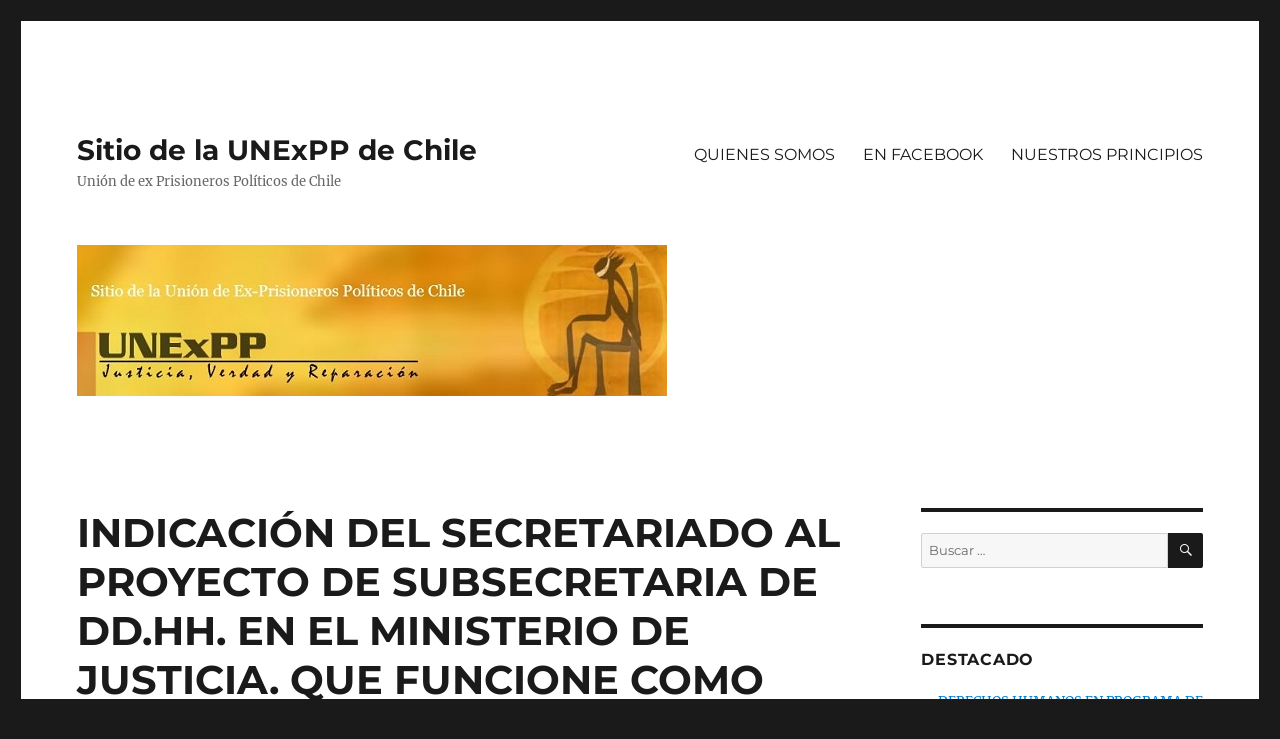

--- FILE ---
content_type: text/html; charset=UTF-8
request_url: https://unexpp.cl/2012/09/12/indicacion-del-secretariado-al-proyecto-de-subsecretaria-de-ddhh-en-el-ministerio-de-justicia-que-funcione-como-comision-permanente-para-atender-y-calificar-a-las-victimas/
body_size: 13256
content:
<!DOCTYPE html>
<html lang="es" class="no-js">
<head>
	<meta charset="UTF-8">
	<meta name="viewport" content="width=device-width, initial-scale=1.0">
	<link rel="profile" href="https://gmpg.org/xfn/11">
		<link rel="pingback" href="https://unexpp.cl/xmlrpc.php">
		<script>(function(html){html.className = html.className.replace(/\bno-js\b/,'js')})(document.documentElement);</script>
<title>INDICACIÓN DEL SECRETARIADO AL PROYECTO DE SUBSECRETARIA DE DD.HH. EN EL MINISTERIO DE JUSTICIA. QUE FUNCIONE COMO COMISIÓN PERMANENTE PARA ATENDER Y CALIFICAR A LAS VÍCTIMAS. &#8211; Sitio de la UNExPP de Chile</title>
<meta name='robots' content='max-image-preview:large' />
<link rel='dns-prefetch' href='//maxcdn.bootstrapcdn.com' />
<link rel="alternate" type="application/rss+xml" title="Sitio de la UNExPP de Chile &raquo; Feed" href="https://unexpp.cl/feed/" />
<link rel="alternate" type="application/rss+xml" title="Sitio de la UNExPP de Chile &raquo; Feed de los comentarios" href="https://unexpp.cl/comments/feed/" />
<link rel="alternate" type="application/rss+xml" title="Sitio de la UNExPP de Chile &raquo; Comentario INDICACIÓN DEL SECRETARIADO AL PROYECTO DE SUBSECRETARIA DE DD.HH. EN EL MINISTERIO DE JUSTICIA. QUE FUNCIONE COMO COMISIÓN PERMANENTE PARA ATENDER Y CALIFICAR A LAS VÍCTIMAS. del feed" href="https://unexpp.cl/2012/09/12/indicacion-del-secretariado-al-proyecto-de-subsecretaria-de-ddhh-en-el-ministerio-de-justicia-que-funcione-como-comision-permanente-para-atender-y-calificar-a-las-victimas/feed/" />
<link rel="alternate" title="oEmbed (JSON)" type="application/json+oembed" href="https://unexpp.cl/wp-json/oembed/1.0/embed?url=https%3A%2F%2Funexpp.cl%2F2012%2F09%2F12%2Findicacion-del-secretariado-al-proyecto-de-subsecretaria-de-ddhh-en-el-ministerio-de-justicia-que-funcione-como-comision-permanente-para-atender-y-calificar-a-las-victimas%2F" />
<link rel="alternate" title="oEmbed (XML)" type="text/xml+oembed" href="https://unexpp.cl/wp-json/oembed/1.0/embed?url=https%3A%2F%2Funexpp.cl%2F2012%2F09%2F12%2Findicacion-del-secretariado-al-proyecto-de-subsecretaria-de-ddhh-en-el-ministerio-de-justicia-que-funcione-como-comision-permanente-para-atender-y-calificar-a-las-victimas%2F&#038;format=xml" />
<style id='wp-img-auto-sizes-contain-inline-css'>
img:is([sizes=auto i],[sizes^="auto," i]){contain-intrinsic-size:3000px 1500px}
/*# sourceURL=wp-img-auto-sizes-contain-inline-css */
</style>
<style id='wp-emoji-styles-inline-css'>

	img.wp-smiley, img.emoji {
		display: inline !important;
		border: none !important;
		box-shadow: none !important;
		height: 1em !important;
		width: 1em !important;
		margin: 0 0.07em !important;
		vertical-align: -0.1em !important;
		background: none !important;
		padding: 0 !important;
	}
/*# sourceURL=wp-emoji-styles-inline-css */
</style>
<style id='wp-block-library-inline-css'>
:root{--wp-block-synced-color:#7a00df;--wp-block-synced-color--rgb:122,0,223;--wp-bound-block-color:var(--wp-block-synced-color);--wp-editor-canvas-background:#ddd;--wp-admin-theme-color:#007cba;--wp-admin-theme-color--rgb:0,124,186;--wp-admin-theme-color-darker-10:#006ba1;--wp-admin-theme-color-darker-10--rgb:0,107,160.5;--wp-admin-theme-color-darker-20:#005a87;--wp-admin-theme-color-darker-20--rgb:0,90,135;--wp-admin-border-width-focus:2px}@media (min-resolution:192dpi){:root{--wp-admin-border-width-focus:1.5px}}.wp-element-button{cursor:pointer}:root .has-very-light-gray-background-color{background-color:#eee}:root .has-very-dark-gray-background-color{background-color:#313131}:root .has-very-light-gray-color{color:#eee}:root .has-very-dark-gray-color{color:#313131}:root .has-vivid-green-cyan-to-vivid-cyan-blue-gradient-background{background:linear-gradient(135deg,#00d084,#0693e3)}:root .has-purple-crush-gradient-background{background:linear-gradient(135deg,#34e2e4,#4721fb 50%,#ab1dfe)}:root .has-hazy-dawn-gradient-background{background:linear-gradient(135deg,#faaca8,#dad0ec)}:root .has-subdued-olive-gradient-background{background:linear-gradient(135deg,#fafae1,#67a671)}:root .has-atomic-cream-gradient-background{background:linear-gradient(135deg,#fdd79a,#004a59)}:root .has-nightshade-gradient-background{background:linear-gradient(135deg,#330968,#31cdcf)}:root .has-midnight-gradient-background{background:linear-gradient(135deg,#020381,#2874fc)}:root{--wp--preset--font-size--normal:16px;--wp--preset--font-size--huge:42px}.has-regular-font-size{font-size:1em}.has-larger-font-size{font-size:2.625em}.has-normal-font-size{font-size:var(--wp--preset--font-size--normal)}.has-huge-font-size{font-size:var(--wp--preset--font-size--huge)}.has-text-align-center{text-align:center}.has-text-align-left{text-align:left}.has-text-align-right{text-align:right}.has-fit-text{white-space:nowrap!important}#end-resizable-editor-section{display:none}.aligncenter{clear:both}.items-justified-left{justify-content:flex-start}.items-justified-center{justify-content:center}.items-justified-right{justify-content:flex-end}.items-justified-space-between{justify-content:space-between}.screen-reader-text{border:0;clip-path:inset(50%);height:1px;margin:-1px;overflow:hidden;padding:0;position:absolute;width:1px;word-wrap:normal!important}.screen-reader-text:focus{background-color:#ddd;clip-path:none;color:#444;display:block;font-size:1em;height:auto;left:5px;line-height:normal;padding:15px 23px 14px;text-decoration:none;top:5px;width:auto;z-index:100000}html :where(.has-border-color){border-style:solid}html :where([style*=border-top-color]){border-top-style:solid}html :where([style*=border-right-color]){border-right-style:solid}html :where([style*=border-bottom-color]){border-bottom-style:solid}html :where([style*=border-left-color]){border-left-style:solid}html :where([style*=border-width]){border-style:solid}html :where([style*=border-top-width]){border-top-style:solid}html :where([style*=border-right-width]){border-right-style:solid}html :where([style*=border-bottom-width]){border-bottom-style:solid}html :where([style*=border-left-width]){border-left-style:solid}html :where(img[class*=wp-image-]){height:auto;max-width:100%}:where(figure){margin:0 0 1em}html :where(.is-position-sticky){--wp-admin--admin-bar--position-offset:var(--wp-admin--admin-bar--height,0px)}@media screen and (max-width:600px){html :where(.is-position-sticky){--wp-admin--admin-bar--position-offset:0px}}

/*# sourceURL=wp-block-library-inline-css */
</style><style id='global-styles-inline-css'>
:root{--wp--preset--aspect-ratio--square: 1;--wp--preset--aspect-ratio--4-3: 4/3;--wp--preset--aspect-ratio--3-4: 3/4;--wp--preset--aspect-ratio--3-2: 3/2;--wp--preset--aspect-ratio--2-3: 2/3;--wp--preset--aspect-ratio--16-9: 16/9;--wp--preset--aspect-ratio--9-16: 9/16;--wp--preset--color--black: #000000;--wp--preset--color--cyan-bluish-gray: #abb8c3;--wp--preset--color--white: #fff;--wp--preset--color--pale-pink: #f78da7;--wp--preset--color--vivid-red: #cf2e2e;--wp--preset--color--luminous-vivid-orange: #ff6900;--wp--preset--color--luminous-vivid-amber: #fcb900;--wp--preset--color--light-green-cyan: #7bdcb5;--wp--preset--color--vivid-green-cyan: #00d084;--wp--preset--color--pale-cyan-blue: #8ed1fc;--wp--preset--color--vivid-cyan-blue: #0693e3;--wp--preset--color--vivid-purple: #9b51e0;--wp--preset--color--dark-gray: #1a1a1a;--wp--preset--color--medium-gray: #686868;--wp--preset--color--light-gray: #e5e5e5;--wp--preset--color--blue-gray: #4d545c;--wp--preset--color--bright-blue: #007acc;--wp--preset--color--light-blue: #9adffd;--wp--preset--color--dark-brown: #402b30;--wp--preset--color--medium-brown: #774e24;--wp--preset--color--dark-red: #640c1f;--wp--preset--color--bright-red: #ff675f;--wp--preset--color--yellow: #ffef8e;--wp--preset--gradient--vivid-cyan-blue-to-vivid-purple: linear-gradient(135deg,rgb(6,147,227) 0%,rgb(155,81,224) 100%);--wp--preset--gradient--light-green-cyan-to-vivid-green-cyan: linear-gradient(135deg,rgb(122,220,180) 0%,rgb(0,208,130) 100%);--wp--preset--gradient--luminous-vivid-amber-to-luminous-vivid-orange: linear-gradient(135deg,rgb(252,185,0) 0%,rgb(255,105,0) 100%);--wp--preset--gradient--luminous-vivid-orange-to-vivid-red: linear-gradient(135deg,rgb(255,105,0) 0%,rgb(207,46,46) 100%);--wp--preset--gradient--very-light-gray-to-cyan-bluish-gray: linear-gradient(135deg,rgb(238,238,238) 0%,rgb(169,184,195) 100%);--wp--preset--gradient--cool-to-warm-spectrum: linear-gradient(135deg,rgb(74,234,220) 0%,rgb(151,120,209) 20%,rgb(207,42,186) 40%,rgb(238,44,130) 60%,rgb(251,105,98) 80%,rgb(254,248,76) 100%);--wp--preset--gradient--blush-light-purple: linear-gradient(135deg,rgb(255,206,236) 0%,rgb(152,150,240) 100%);--wp--preset--gradient--blush-bordeaux: linear-gradient(135deg,rgb(254,205,165) 0%,rgb(254,45,45) 50%,rgb(107,0,62) 100%);--wp--preset--gradient--luminous-dusk: linear-gradient(135deg,rgb(255,203,112) 0%,rgb(199,81,192) 50%,rgb(65,88,208) 100%);--wp--preset--gradient--pale-ocean: linear-gradient(135deg,rgb(255,245,203) 0%,rgb(182,227,212) 50%,rgb(51,167,181) 100%);--wp--preset--gradient--electric-grass: linear-gradient(135deg,rgb(202,248,128) 0%,rgb(113,206,126) 100%);--wp--preset--gradient--midnight: linear-gradient(135deg,rgb(2,3,129) 0%,rgb(40,116,252) 100%);--wp--preset--font-size--small: 13px;--wp--preset--font-size--medium: 20px;--wp--preset--font-size--large: 36px;--wp--preset--font-size--x-large: 42px;--wp--preset--spacing--20: 0.44rem;--wp--preset--spacing--30: 0.67rem;--wp--preset--spacing--40: 1rem;--wp--preset--spacing--50: 1.5rem;--wp--preset--spacing--60: 2.25rem;--wp--preset--spacing--70: 3.38rem;--wp--preset--spacing--80: 5.06rem;--wp--preset--shadow--natural: 6px 6px 9px rgba(0, 0, 0, 0.2);--wp--preset--shadow--deep: 12px 12px 50px rgba(0, 0, 0, 0.4);--wp--preset--shadow--sharp: 6px 6px 0px rgba(0, 0, 0, 0.2);--wp--preset--shadow--outlined: 6px 6px 0px -3px rgb(255, 255, 255), 6px 6px rgb(0, 0, 0);--wp--preset--shadow--crisp: 6px 6px 0px rgb(0, 0, 0);}:where(.is-layout-flex){gap: 0.5em;}:where(.is-layout-grid){gap: 0.5em;}body .is-layout-flex{display: flex;}.is-layout-flex{flex-wrap: wrap;align-items: center;}.is-layout-flex > :is(*, div){margin: 0;}body .is-layout-grid{display: grid;}.is-layout-grid > :is(*, div){margin: 0;}:where(.wp-block-columns.is-layout-flex){gap: 2em;}:where(.wp-block-columns.is-layout-grid){gap: 2em;}:where(.wp-block-post-template.is-layout-flex){gap: 1.25em;}:where(.wp-block-post-template.is-layout-grid){gap: 1.25em;}.has-black-color{color: var(--wp--preset--color--black) !important;}.has-cyan-bluish-gray-color{color: var(--wp--preset--color--cyan-bluish-gray) !important;}.has-white-color{color: var(--wp--preset--color--white) !important;}.has-pale-pink-color{color: var(--wp--preset--color--pale-pink) !important;}.has-vivid-red-color{color: var(--wp--preset--color--vivid-red) !important;}.has-luminous-vivid-orange-color{color: var(--wp--preset--color--luminous-vivid-orange) !important;}.has-luminous-vivid-amber-color{color: var(--wp--preset--color--luminous-vivid-amber) !important;}.has-light-green-cyan-color{color: var(--wp--preset--color--light-green-cyan) !important;}.has-vivid-green-cyan-color{color: var(--wp--preset--color--vivid-green-cyan) !important;}.has-pale-cyan-blue-color{color: var(--wp--preset--color--pale-cyan-blue) !important;}.has-vivid-cyan-blue-color{color: var(--wp--preset--color--vivid-cyan-blue) !important;}.has-vivid-purple-color{color: var(--wp--preset--color--vivid-purple) !important;}.has-black-background-color{background-color: var(--wp--preset--color--black) !important;}.has-cyan-bluish-gray-background-color{background-color: var(--wp--preset--color--cyan-bluish-gray) !important;}.has-white-background-color{background-color: var(--wp--preset--color--white) !important;}.has-pale-pink-background-color{background-color: var(--wp--preset--color--pale-pink) !important;}.has-vivid-red-background-color{background-color: var(--wp--preset--color--vivid-red) !important;}.has-luminous-vivid-orange-background-color{background-color: var(--wp--preset--color--luminous-vivid-orange) !important;}.has-luminous-vivid-amber-background-color{background-color: var(--wp--preset--color--luminous-vivid-amber) !important;}.has-light-green-cyan-background-color{background-color: var(--wp--preset--color--light-green-cyan) !important;}.has-vivid-green-cyan-background-color{background-color: var(--wp--preset--color--vivid-green-cyan) !important;}.has-pale-cyan-blue-background-color{background-color: var(--wp--preset--color--pale-cyan-blue) !important;}.has-vivid-cyan-blue-background-color{background-color: var(--wp--preset--color--vivid-cyan-blue) !important;}.has-vivid-purple-background-color{background-color: var(--wp--preset--color--vivid-purple) !important;}.has-black-border-color{border-color: var(--wp--preset--color--black) !important;}.has-cyan-bluish-gray-border-color{border-color: var(--wp--preset--color--cyan-bluish-gray) !important;}.has-white-border-color{border-color: var(--wp--preset--color--white) !important;}.has-pale-pink-border-color{border-color: var(--wp--preset--color--pale-pink) !important;}.has-vivid-red-border-color{border-color: var(--wp--preset--color--vivid-red) !important;}.has-luminous-vivid-orange-border-color{border-color: var(--wp--preset--color--luminous-vivid-orange) !important;}.has-luminous-vivid-amber-border-color{border-color: var(--wp--preset--color--luminous-vivid-amber) !important;}.has-light-green-cyan-border-color{border-color: var(--wp--preset--color--light-green-cyan) !important;}.has-vivid-green-cyan-border-color{border-color: var(--wp--preset--color--vivid-green-cyan) !important;}.has-pale-cyan-blue-border-color{border-color: var(--wp--preset--color--pale-cyan-blue) !important;}.has-vivid-cyan-blue-border-color{border-color: var(--wp--preset--color--vivid-cyan-blue) !important;}.has-vivid-purple-border-color{border-color: var(--wp--preset--color--vivid-purple) !important;}.has-vivid-cyan-blue-to-vivid-purple-gradient-background{background: var(--wp--preset--gradient--vivid-cyan-blue-to-vivid-purple) !important;}.has-light-green-cyan-to-vivid-green-cyan-gradient-background{background: var(--wp--preset--gradient--light-green-cyan-to-vivid-green-cyan) !important;}.has-luminous-vivid-amber-to-luminous-vivid-orange-gradient-background{background: var(--wp--preset--gradient--luminous-vivid-amber-to-luminous-vivid-orange) !important;}.has-luminous-vivid-orange-to-vivid-red-gradient-background{background: var(--wp--preset--gradient--luminous-vivid-orange-to-vivid-red) !important;}.has-very-light-gray-to-cyan-bluish-gray-gradient-background{background: var(--wp--preset--gradient--very-light-gray-to-cyan-bluish-gray) !important;}.has-cool-to-warm-spectrum-gradient-background{background: var(--wp--preset--gradient--cool-to-warm-spectrum) !important;}.has-blush-light-purple-gradient-background{background: var(--wp--preset--gradient--blush-light-purple) !important;}.has-blush-bordeaux-gradient-background{background: var(--wp--preset--gradient--blush-bordeaux) !important;}.has-luminous-dusk-gradient-background{background: var(--wp--preset--gradient--luminous-dusk) !important;}.has-pale-ocean-gradient-background{background: var(--wp--preset--gradient--pale-ocean) !important;}.has-electric-grass-gradient-background{background: var(--wp--preset--gradient--electric-grass) !important;}.has-midnight-gradient-background{background: var(--wp--preset--gradient--midnight) !important;}.has-small-font-size{font-size: var(--wp--preset--font-size--small) !important;}.has-medium-font-size{font-size: var(--wp--preset--font-size--medium) !important;}.has-large-font-size{font-size: var(--wp--preset--font-size--large) !important;}.has-x-large-font-size{font-size: var(--wp--preset--font-size--x-large) !important;}
/*# sourceURL=global-styles-inline-css */
</style>

<style id='classic-theme-styles-inline-css'>
/*! This file is auto-generated */
.wp-block-button__link{color:#fff;background-color:#32373c;border-radius:9999px;box-shadow:none;text-decoration:none;padding:calc(.667em + 2px) calc(1.333em + 2px);font-size:1.125em}.wp-block-file__button{background:#32373c;color:#fff;text-decoration:none}
/*# sourceURL=/wp-includes/css/classic-themes.min.css */
</style>
<link rel='stylesheet' id='cff-css' href='https://unexpp.cl/wp-content/plugins/custom-facebook-feed/assets/css/cff-style.min.css?ver=4.3.4' media='all' />
<link rel='stylesheet' id='sb-font-awesome-css' href='https://maxcdn.bootstrapcdn.com/font-awesome/4.7.0/css/font-awesome.min.css?ver=6.9' media='all' />
<link rel='stylesheet' id='twentysixteen-fonts-css' href='https://unexpp.cl/wp-content/themes/twentysixteen/fonts/merriweather-plus-montserrat-plus-inconsolata.css?ver=20230328' media='all' />
<link rel='stylesheet' id='genericons-css' href='https://unexpp.cl/wp-content/themes/twentysixteen/genericons/genericons.css?ver=20201208' media='all' />
<link rel='stylesheet' id='twentysixteen-style-css' href='https://unexpp.cl/wp-content/themes/twentysixteen/style.css?ver=20250715' media='all' />
<link rel='stylesheet' id='twentysixteen-block-style-css' href='https://unexpp.cl/wp-content/themes/twentysixteen/css/blocks.css?ver=20240817' media='all' />
<script src="https://unexpp.cl/wp-includes/js/jquery/jquery.min.js?ver=3.7.1" id="jquery-core-js"></script>
<script src="https://unexpp.cl/wp-includes/js/jquery/jquery-migrate.min.js?ver=3.4.1" id="jquery-migrate-js"></script>
<script id="twentysixteen-script-js-extra">
var screenReaderText = {"expand":"expande el men\u00fa inferior","collapse":"plegar men\u00fa inferior"};
//# sourceURL=twentysixteen-script-js-extra
</script>
<script src="https://unexpp.cl/wp-content/themes/twentysixteen/js/functions.js?ver=20230629" id="twentysixteen-script-js" defer data-wp-strategy="defer"></script>
<link rel="https://api.w.org/" href="https://unexpp.cl/wp-json/" /><link rel="alternate" title="JSON" type="application/json" href="https://unexpp.cl/wp-json/wp/v2/posts/1558" /><link rel="EditURI" type="application/rsd+xml" title="RSD" href="https://unexpp.cl/xmlrpc.php?rsd" />
<meta name="generator" content="WordPress 6.9" />
<link rel="canonical" href="https://unexpp.cl/2012/09/12/indicacion-del-secretariado-al-proyecto-de-subsecretaria-de-ddhh-en-el-ministerio-de-justicia-que-funcione-como-comision-permanente-para-atender-y-calificar-a-las-victimas/" />
<link rel='shortlink' href='https://unexpp.cl/?p=1558' />
</head>

<body class="wp-singular post-template-default single single-post postid-1558 single-format-standard wp-embed-responsive wp-theme-twentysixteen group-blog">
<div id="page" class="site">
	<div class="site-inner">
		<a class="skip-link screen-reader-text" href="#content">
			Ir al contenido		</a>

		<header id="masthead" class="site-header">
			<div class="site-header-main">
				<div class="site-branding">
																					<p class="site-title"><a href="https://unexpp.cl/" rel="home" >Sitio de la UNExPP de Chile</a></p>
												<p class="site-description">Unión de ex Prisioneros Políticos de Chile</p>
									</div><!-- .site-branding -->

									<button id="menu-toggle" class="menu-toggle">Menú</button>

					<div id="site-header-menu" class="site-header-menu">
													<nav id="site-navigation" class="main-navigation" aria-label="Menú Primario">
								<div class="menu-quienes-somos-container"><ul id="menu-quienes-somos" class="primary-menu"><li id="menu-item-4649" class="menu-item menu-item-type-post_type menu-item-object-page menu-item-4649"><a href="https://unexpp.cl/quienes-somos-2/">QUIENES SOMOS</a></li>
<li id="menu-item-4651" class="menu-item menu-item-type-post_type menu-item-object-page menu-item-4651"><a href="https://unexpp.cl/estamos-en-facebook/">EN FACEBOOK</a></li>
<li id="menu-item-4653" class="menu-item menu-item-type-post_type menu-item-object-page menu-item-4653"><a href="https://unexpp.cl/nuestros-principios/">NUESTROS PRINCIPIOS</a></li>
</ul></div>							</nav><!-- .main-navigation -->
						
											</div><!-- .site-header-menu -->
							</div><!-- .site-header-main -->

											<div class="header-image">
					<a href="https://unexpp.cl/" rel="home" >
						<img src="https://unexpp.cl/wp-content/uploads/2017/05/unexpp_banner.jpg" width="590" height="151" alt="Sitio de la UNExPP de Chile" sizes="(max-width: 709px) 85vw, (max-width: 909px) 81vw, (max-width: 1362px) 88vw, 1200px" srcset="https://unexpp.cl/wp-content/uploads/2017/05/unexpp_banner.jpg 590w, https://unexpp.cl/wp-content/uploads/2017/05/unexpp_banner-300x77.jpg 300w" decoding="async" fetchpriority="high" />					</a>
				</div><!-- .header-image -->
					</header><!-- .site-header -->

		<div id="content" class="site-content">

<div id="primary" class="content-area">
	<main id="main" class="site-main">
		
<article id="post-1558" class="post-1558 post type-post status-publish format-standard hentry category-uncategorized">
	<header class="entry-header">
		<h1 class="entry-title">INDICACIÓN DEL SECRETARIADO AL PROYECTO DE SUBSECRETARIA DE DD.HH. EN EL MINISTERIO DE JUSTICIA. QUE FUNCIONE COMO COMISIÓN PERMANENTE PARA ATENDER Y CALIFICAR A LAS VÍCTIMAS.</h1>	</header><!-- .entry-header -->

	
	
	<div class="entry-content">
		<p>“La búsqueda de la Verdad debe ser una actividad Permanente del Estado”</p>
<p>Recibimos  invitación a la Comisión de Derechos Humanos del Senado a la sesión del lunes 10 de Septiembre en Santiago, donde se trata el proyecto de ley que crea la Subsecretaría de Derechos Humanos dependiente del Ministerio de Justicia. A esta invitación asistí junto con el co. Patricio Negrón, representando al Secretariado Nacional de Ex Prisioneros Políticos de Chile.  </p>
<p>En la ocasión se dio lectura al documento adjunto que contiene nuestro apoyo a la creación de la Subsecretaría, pero pedimos que se le agregue la indicación que hemos preparado a fin de que tenga dentro de sus funciones constituirse como comisión asesora permanente para calificar casos de nuevas víctimas de prisión política y tortura asimismo como de detenidos desaparecidos y ejecutados políticos, para que accedan a los beneficios legales que correspondan.<br />
<span id="more-1558"></span><br />
Consideramos que el Estado de Chile, en el marco del respeto a los Derechos Humanos y en conformidad con los compromisos suscritos en los Tratados Internacionales, debe hacer de la búsqueda de la Verdad una actividad Permanente del Estado. Es decir, no es admisible que esta función se circunscriba a períodos breves de tiempo ni a Comisiones transitorias, como ha sido la tónica en los últimos años.</p>
<p>Pensamos que la Subsecretaría de Derechos Humanos, cuya tramitación está en curso, será la institución más apropiada para investigar y calificar a las víctimas de las gravísimas violaciones cometidas a gran escala en el territorio nacional.</p>
<p>Para nuestras organizaciones de defensa y promoción de los Derechos Humanos en Chile, esta iniciativa ha suscitado un gran interés, pues vemos en ella la posibilidad de avanzar y colmar el retardo que el Estado de Chile ha mantenido durante los últimos 22 años, en materia de reparación y efectiva justicia en contra de los violadores de Derechos Humanos, durante la dictadura cívico-militar encabezada por el general Pinochet.  Pensamos que la Sub Secretaría de Derechos Humanos, cuyo proyecto se discute actualmente en el Parlamento, puede asumir una primaria función abriendo la puerta a la reparación de aquellas 22.000 víctimas de violación a los DDHH, a quienes la Comisión Valech 2 (de triste recuerdo para todas las víctimas de DDHH) denegó reconocimiento o calificación en 2011.</p>
<p>Es por ello que, pensamos adecuado que esta nueva Subsecretaría en tanto órgano permanente del Estado, pueda asumir un rol de primer orden para responder a las necesidades que la sociedad chilena tiene y mantiene desde hace décadas respecto al respeto de los Derechos Humanos; Derechos cimentados en tratados internacionales, de los cuales el Estado chileno es signatario y por tanto obligado a cumplir y hacer cumplir.</p>
<p>Para nosotros es de primera prioridad que se legisle también en materia de una nueva ley de indemnización, para todas las personas que padecieron de violaciones en sus derechos como persona, según lo establece la legislación internacional y nacional. Este proyecto de ley lo haremos llegar oportunamente a los parlamentarios y al Ejecutivo.</p>
<p>Por tanto, atendiendo que se crea la Subsecretaría de Derechos Humanos en el Ministerio de Justicia, es imprescindible entregarle la importante función de investigar los casos y calificar a las personas que han sido víctimas de graves violaciones a sus derechos humanos, propusimos la siguiente indicación al Proyecto de ley enviado por el Ejecutivo:</p>
<p>Agréguese, en el punto 5 del proyecto de ley, donde se reemplaza el artículo 8º, como nueva letra k, lo siguiente:</p>
<p>“k) La Subsecretaría de Derechos Humanos funcionará como Comisión Asesora Permanente para la calificación de Detenidos Desaparecidos, Ejecutados Políticos y Víctimas de Prisión Política y Tortura cuyo objeto será calificar, de acuerdo con los antecedentes que se presenten, a las siguientes personas:</p>
<p>Aquellas que, desde el 11 de Septiembre de 1973, por razones políticas hubiesen sufrido privación de libertad y/o torturas por acción de agentes del Estado. Las personas que hubiesen presentado sus antecedentes a la Comisión Nacional sobre Prisión Política y Tortura, que no hubieren sido calificadas favorablemente podrán presentar su postulación nuevamente.</p>
<p>Aquellas que, en el período señalado precedentemente, hubieren sido víctimas de Desaparición Forzada o correspondieren a ejecutados políticos, cuando aparezca comprometida la responsabilidad del Estado por actos de sus agentes o de personas a su servicio.</p>
<p>Las personas calificadas como ex prisioneros políticos y torturados tendrán derecho a los beneficios otorgados por las leyes N°19.992 y Nº 20.405, en lo que resulte pertinente. Asimismo, será aplicable lo dispuesto en los artículos 16 y 17 de la ley Nº 19.992.</p>
<p>Los familiares de las víctimas calificadas como detenidos desaparecidos o ejecutados políticos tendrán derecho, en lo que resulte pertinente, a los beneficios establecidos por el Título II y siguientes de la ley N° 19.123, resultando aplicable, además, lo dispuesto en el artículo quinto de la ley N° 19.980.</p>
<p>Los beneficios señalados se devengarán a partir del primer día del mes subsiguiente a la fecha en que los beneficiarios sean calificados.”</p>
<p>Esperamos que nuestra demanda de modificación sea acogida por los parlamentarios y el Ejecutivo, para lograr dignificar, al menos en parte, a las decenas de miles de chilenos y chilenas que fueron violados en sus derechos y que hoy día, 39 años más tarde de sucedidos los hechos, al menos obtengan ejercer su derecho a una elemental Justicia y Verdad.</p>
<p>                 Fraternales saludos a todos</p>
<p>*      Víctor Rosas Vergara<br />
Abogado y Vicepresidente de la UNExPP<br />
Asesor Jurídico del Secretariado Nacional</p>
<p>Nota: A la sesión de la Comisión de Derechos Humanos del lunes 10 fueron invitados también el Ministro de Justicia y la Subsecretaria, la abogada Pamela Pereira, Lorena Pizarro de la AFDD, la directora Fríes del INDH, el abogado Carlos López de la Comisión Chilena de DD.HH. la Abogada Alejandra Arriaza del Codepu y académicos de las Universidades Diego Portales, Andrés Bello y Alberto Hurtado. Se nos anunció que la comisión en una próxima reunión oirá y recibirá las opiniones de representantes de una decena más de organizaciones o instituciones interesadas. Posteriormente, en la Comisión y la Sala, los parlamentarios se pronunciarán sobre la aprobación, modificación o rechazo del proyecto de ley presentado por el Ejecutivo.</p>
<p>Para avanzar en este tema y otras importantes materias por legislar, hemos hecho contacto para próximas reuniones de trabajo</p>
	</div><!-- .entry-content -->

	<footer class="entry-footer">
		<span class="byline"><span class="screen-reader-text">Autor </span><span class="author vcard"><a class="url fn n" href="https://unexpp.cl/author/admin/">admin</a></span></span><span class="posted-on"><span class="screen-reader-text">Publicado el </span><a href="https://unexpp.cl/2012/09/12/indicacion-del-secretariado-al-proyecto-de-subsecretaria-de-ddhh-en-el-ministerio-de-justicia-que-funcione-como-comision-permanente-para-atender-y-calificar-a-las-victimas/" rel="bookmark"><time class="entry-date published" datetime="2012-09-12T03:01:50+00:00">septiembre 12, 2012</time><time class="updated" datetime="2017-05-16T13:09:49+00:00">mayo 16, 2017</time></a></span>			</footer><!-- .entry-footer -->
</article><!-- #post-1558 -->

<div id="comments" class="comments-area">

	
	
		<div id="respond" class="comment-respond">
		<h2 id="reply-title" class="comment-reply-title">Deja una respuesta <small><a rel="nofollow" id="cancel-comment-reply-link" href="/2012/09/12/indicacion-del-secretariado-al-proyecto-de-subsecretaria-de-ddhh-en-el-ministerio-de-justicia-que-funcione-como-comision-permanente-para-atender-y-calificar-a-las-victimas/#respond" style="display:none;">Cancelar la respuesta</a></small></h2><form action="https://unexpp.cl/wp-comments-post.php" method="post" id="commentform" class="comment-form"><p class="comment-notes"><span id="email-notes">Tu dirección de correo electrónico no será publicada.</span> <span class="required-field-message">Los campos obligatorios están marcados con <span class="required">*</span></span></p><p class="comment-form-comment"><label for="comment">Comentario <span class="required">*</span></label> <textarea id="comment" name="comment" cols="45" rows="8" maxlength="65525" required></textarea></p><p class="comment-form-author"><label for="author">Nombre <span class="required">*</span></label> <input id="author" name="author" type="text" value="" size="30" maxlength="245" autocomplete="name" required /></p>
<p class="comment-form-email"><label for="email">Correo electrónico <span class="required">*</span></label> <input id="email" name="email" type="email" value="" size="30" maxlength="100" aria-describedby="email-notes" autocomplete="email" required /></p>
<p class="comment-form-url"><label for="url">Web</label> <input id="url" name="url" type="url" value="" size="30" maxlength="200" autocomplete="url" /></p>
<p class="form-submit"><input name="submit" type="submit" id="submit" class="submit" value="Publicar el comentario" /> <input type='hidden' name='comment_post_ID' value='1558' id='comment_post_ID' />
<input type='hidden' name='comment_parent' id='comment_parent' value='0' />
</p>
<script type='text/javascript'>
/* <![CDATA[ */
r3f5x9JS=escape(document['referrer']);
hf1N='454cdfe55a4219b50d482e1f86490093';
hf1V='9937a067e6d36d06a45cbeee61126fdc';
document.write("<input type='hidden' name='r3f5x9JS' value='"+r3f5x9JS+"' /><input type='hidden' name='"+hf1N+"' value='"+hf1V+"' />");
/* ]]> */
</script>
<noscript><input type="hidden" name="JS04X7" value="NS1" /></noscript>
<noscript><p><strong>Currently you have JavaScript disabled. In order to post comments, please make sure JavaScript and Cookies are enabled, and reload the page.</strong> <a href="http://enable-javascript.com/" rel="nofollow external" >Click here for instructions on how to enable JavaScript in your browser.</a></p></noscript>
</form>	</div><!-- #respond -->
	
</div><!-- .comments-area -->

	<nav class="navigation post-navigation" aria-label="Entradas">
		<h2 class="screen-reader-text">Navegación de entradas</h2>
		<div class="nav-links"><div class="nav-previous"><a href="https://unexpp.cl/2012/03/19/conclusiones-y-acuerdos-del-encuentro-de-loncoche-2012/" rel="prev"><span class="meta-nav" aria-hidden="true">Anterior</span> <span class="screen-reader-text">Entrada anterior:</span> <span class="post-title">CONCLUSIONES Y ACUERDOS DEL ENCUENTRO DE LONCOCHE 2012</span></a></div><div class="nav-next"><a href="https://unexpp.cl/2013/01/18/convocatoria-al-decimo-encuentro-nacional-e-internacional-2013-de-la-union-de-exprisioneros-politicos-de-chile-unexpp-panguipulli-region-de-los-rios/" rel="next"><span class="meta-nav" aria-hidden="true">Siguiente</span> <span class="screen-reader-text">Entrada siguiente:</span> <span class="post-title">CONVOCATORIA AL  DÉCIMO  ENCUENTRO NACIONAL E INTERNACIONAL   2013   DE  LA UNIÓN DE EXPRISIONEROS POLÍTICOS DE CHILE  (UNExPP) PANGUIPULLI  &#8211;  REGIÓN DE LOS RÍOS</span></a></div></div>
	</nav>
	</main><!-- .site-main -->

	
</div><!-- .content-area -->


	<aside id="secondary" class="sidebar widget-area">
		<section id="search-2" class="widget widget_search">
<form role="search" method="get" class="search-form" action="https://unexpp.cl/">
	<label>
		<span class="screen-reader-text">
			Buscar por:		</span>
		<input type="search" class="search-field" placeholder="Buscar &hellip;" value="" name="s" />
	</label>
	<button type="submit" class="search-submit"><span class="screen-reader-text">
		Buscar	</span></button>
</form>
</section><section id="pages-3" class="widget widget_pages"><h2 class="widget-title">Destacado</h2><nav aria-label="Destacado">
			<ul>
				<li class="page_item page-item-1592"><a href="https://unexpp.cl/capitulo-sobre-derechos-humanos-del-programa-de-gobierno-de-la-presidente-bachelet-2014-2018/">DERECHOS HUMANOS EN PROGRAMA DE GOBIERNO DE LA PRESIDENTE BACHELET (2014-2018)</a></li>
<li class="page_item page-item-1848"><a href="https://unexpp.cl/estamos-en-facebook/">EN FACEBOOK</a></li>
<li class="page_item page-item-2712"><a href="https://unexpp.cl/listado-5ta-demanda/">LISTADO 5TA. DEMANDA</a></li>
<li class="page_item page-item-2748"><a href="https://unexpp.cl/listado-demandas-2002-2005-2006-y-2007/">LISTADOS DEMANDAS 2002, 2005, 2006 Y 2007</a></li>
<li class="page_item page-item-2167"><a href="https://unexpp.cl/nuestros-principios/">NUESTROS PRINCIPIOS</a></li>
<li class="page_item page-item-4647"><a href="https://unexpp.cl/quienes-somos-2/">QUIENES SOMOS</a></li>
<li class="page_item page-item-2266"><a href="https://unexpp.cl/refichaje-2015/">REFICHAJE 2015-2017</a></li>
			</ul>

			</nav></section><section id="archives-2" class="widget widget_archive"><h2 class="widget-title">Archivos</h2><nav aria-label="Archivos">
			<ul>
					<li><a href='https://unexpp.cl/2025/12/'>diciembre 2025</a></li>
	<li><a href='https://unexpp.cl/2025/11/'>noviembre 2025</a></li>
	<li><a href='https://unexpp.cl/2025/09/'>septiembre 2025</a></li>
	<li><a href='https://unexpp.cl/2025/07/'>julio 2025</a></li>
	<li><a href='https://unexpp.cl/2025/05/'>mayo 2025</a></li>
	<li><a href='https://unexpp.cl/2025/03/'>marzo 2025</a></li>
	<li><a href='https://unexpp.cl/2025/02/'>febrero 2025</a></li>
	<li><a href='https://unexpp.cl/2024/11/'>noviembre 2024</a></li>
	<li><a href='https://unexpp.cl/2024/09/'>septiembre 2024</a></li>
	<li><a href='https://unexpp.cl/2024/06/'>junio 2024</a></li>
	<li><a href='https://unexpp.cl/2024/04/'>abril 2024</a></li>
	<li><a href='https://unexpp.cl/2024/03/'>marzo 2024</a></li>
	<li><a href='https://unexpp.cl/2024/02/'>febrero 2024</a></li>
	<li><a href='https://unexpp.cl/2023/12/'>diciembre 2023</a></li>
	<li><a href='https://unexpp.cl/2023/09/'>septiembre 2023</a></li>
	<li><a href='https://unexpp.cl/2023/08/'>agosto 2023</a></li>
	<li><a href='https://unexpp.cl/2023/07/'>julio 2023</a></li>
	<li><a href='https://unexpp.cl/2023/06/'>junio 2023</a></li>
	<li><a href='https://unexpp.cl/2023/04/'>abril 2023</a></li>
	<li><a href='https://unexpp.cl/2023/03/'>marzo 2023</a></li>
	<li><a href='https://unexpp.cl/2023/02/'>febrero 2023</a></li>
	<li><a href='https://unexpp.cl/2023/01/'>enero 2023</a></li>
	<li><a href='https://unexpp.cl/2022/12/'>diciembre 2022</a></li>
	<li><a href='https://unexpp.cl/2022/09/'>septiembre 2022</a></li>
	<li><a href='https://unexpp.cl/2022/08/'>agosto 2022</a></li>
	<li><a href='https://unexpp.cl/2022/07/'>julio 2022</a></li>
	<li><a href='https://unexpp.cl/2022/06/'>junio 2022</a></li>
	<li><a href='https://unexpp.cl/2022/05/'>mayo 2022</a></li>
	<li><a href='https://unexpp.cl/2022/04/'>abril 2022</a></li>
	<li><a href='https://unexpp.cl/2022/03/'>marzo 2022</a></li>
	<li><a href='https://unexpp.cl/2022/02/'>febrero 2022</a></li>
	<li><a href='https://unexpp.cl/2022/01/'>enero 2022</a></li>
	<li><a href='https://unexpp.cl/2021/12/'>diciembre 2021</a></li>
	<li><a href='https://unexpp.cl/2021/10/'>octubre 2021</a></li>
	<li><a href='https://unexpp.cl/2021/08/'>agosto 2021</a></li>
	<li><a href='https://unexpp.cl/2021/06/'>junio 2021</a></li>
	<li><a href='https://unexpp.cl/2021/04/'>abril 2021</a></li>
	<li><a href='https://unexpp.cl/2021/02/'>febrero 2021</a></li>
	<li><a href='https://unexpp.cl/2021/01/'>enero 2021</a></li>
	<li><a href='https://unexpp.cl/2020/12/'>diciembre 2020</a></li>
	<li><a href='https://unexpp.cl/2020/10/'>octubre 2020</a></li>
	<li><a href='https://unexpp.cl/2020/09/'>septiembre 2020</a></li>
	<li><a href='https://unexpp.cl/2020/07/'>julio 2020</a></li>
	<li><a href='https://unexpp.cl/2020/06/'>junio 2020</a></li>
	<li><a href='https://unexpp.cl/2020/04/'>abril 2020</a></li>
	<li><a href='https://unexpp.cl/2020/02/'>febrero 2020</a></li>
	<li><a href='https://unexpp.cl/2020/01/'>enero 2020</a></li>
	<li><a href='https://unexpp.cl/2019/12/'>diciembre 2019</a></li>
	<li><a href='https://unexpp.cl/2019/11/'>noviembre 2019</a></li>
	<li><a href='https://unexpp.cl/2019/10/'>octubre 2019</a></li>
	<li><a href='https://unexpp.cl/2019/09/'>septiembre 2019</a></li>
	<li><a href='https://unexpp.cl/2019/08/'>agosto 2019</a></li>
	<li><a href='https://unexpp.cl/2019/07/'>julio 2019</a></li>
	<li><a href='https://unexpp.cl/2019/06/'>junio 2019</a></li>
	<li><a href='https://unexpp.cl/2019/05/'>mayo 2019</a></li>
	<li><a href='https://unexpp.cl/2019/03/'>marzo 2019</a></li>
	<li><a href='https://unexpp.cl/2019/02/'>febrero 2019</a></li>
	<li><a href='https://unexpp.cl/2018/12/'>diciembre 2018</a></li>
	<li><a href='https://unexpp.cl/2018/11/'>noviembre 2018</a></li>
	<li><a href='https://unexpp.cl/2018/10/'>octubre 2018</a></li>
	<li><a href='https://unexpp.cl/2018/09/'>septiembre 2018</a></li>
	<li><a href='https://unexpp.cl/2018/08/'>agosto 2018</a></li>
	<li><a href='https://unexpp.cl/2018/07/'>julio 2018</a></li>
	<li><a href='https://unexpp.cl/2018/06/'>junio 2018</a></li>
	<li><a href='https://unexpp.cl/2018/05/'>mayo 2018</a></li>
	<li><a href='https://unexpp.cl/2018/04/'>abril 2018</a></li>
	<li><a href='https://unexpp.cl/2018/03/'>marzo 2018</a></li>
	<li><a href='https://unexpp.cl/2018/02/'>febrero 2018</a></li>
	<li><a href='https://unexpp.cl/2018/01/'>enero 2018</a></li>
	<li><a href='https://unexpp.cl/2017/12/'>diciembre 2017</a></li>
	<li><a href='https://unexpp.cl/2017/11/'>noviembre 2017</a></li>
	<li><a href='https://unexpp.cl/2017/10/'>octubre 2017</a></li>
	<li><a href='https://unexpp.cl/2017/09/'>septiembre 2017</a></li>
	<li><a href='https://unexpp.cl/2017/08/'>agosto 2017</a></li>
	<li><a href='https://unexpp.cl/2017/07/'>julio 2017</a></li>
	<li><a href='https://unexpp.cl/2017/06/'>junio 2017</a></li>
	<li><a href='https://unexpp.cl/2017/05/'>mayo 2017</a></li>
	<li><a href='https://unexpp.cl/2017/04/'>abril 2017</a></li>
	<li><a href='https://unexpp.cl/2017/03/'>marzo 2017</a></li>
	<li><a href='https://unexpp.cl/2017/02/'>febrero 2017</a></li>
	<li><a href='https://unexpp.cl/2017/01/'>enero 2017</a></li>
	<li><a href='https://unexpp.cl/2016/12/'>diciembre 2016</a></li>
	<li><a href='https://unexpp.cl/2016/11/'>noviembre 2016</a></li>
	<li><a href='https://unexpp.cl/2016/10/'>octubre 2016</a></li>
	<li><a href='https://unexpp.cl/2016/09/'>septiembre 2016</a></li>
	<li><a href='https://unexpp.cl/2016/08/'>agosto 2016</a></li>
	<li><a href='https://unexpp.cl/2016/07/'>julio 2016</a></li>
	<li><a href='https://unexpp.cl/2016/06/'>junio 2016</a></li>
	<li><a href='https://unexpp.cl/2016/05/'>mayo 2016</a></li>
	<li><a href='https://unexpp.cl/2016/03/'>marzo 2016</a></li>
	<li><a href='https://unexpp.cl/2016/02/'>febrero 2016</a></li>
	<li><a href='https://unexpp.cl/2016/01/'>enero 2016</a></li>
	<li><a href='https://unexpp.cl/2015/12/'>diciembre 2015</a></li>
	<li><a href='https://unexpp.cl/2015/11/'>noviembre 2015</a></li>
	<li><a href='https://unexpp.cl/2015/10/'>octubre 2015</a></li>
	<li><a href='https://unexpp.cl/2015/09/'>septiembre 2015</a></li>
	<li><a href='https://unexpp.cl/2015/08/'>agosto 2015</a></li>
	<li><a href='https://unexpp.cl/2015/07/'>julio 2015</a></li>
	<li><a href='https://unexpp.cl/2015/06/'>junio 2015</a></li>
	<li><a href='https://unexpp.cl/2015/05/'>mayo 2015</a></li>
	<li><a href='https://unexpp.cl/2015/04/'>abril 2015</a></li>
	<li><a href='https://unexpp.cl/2015/03/'>marzo 2015</a></li>
	<li><a href='https://unexpp.cl/2015/02/'>febrero 2015</a></li>
	<li><a href='https://unexpp.cl/2015/01/'>enero 2015</a></li>
	<li><a href='https://unexpp.cl/2014/12/'>diciembre 2014</a></li>
	<li><a href='https://unexpp.cl/2014/11/'>noviembre 2014</a></li>
	<li><a href='https://unexpp.cl/2014/10/'>octubre 2014</a></li>
	<li><a href='https://unexpp.cl/2014/09/'>septiembre 2014</a></li>
	<li><a href='https://unexpp.cl/2014/08/'>agosto 2014</a></li>
	<li><a href='https://unexpp.cl/2014/07/'>julio 2014</a></li>
	<li><a href='https://unexpp.cl/2014/04/'>abril 2014</a></li>
	<li><a href='https://unexpp.cl/2014/03/'>marzo 2014</a></li>
	<li><a href='https://unexpp.cl/2014/02/'>febrero 2014</a></li>
	<li><a href='https://unexpp.cl/2014/01/'>enero 2014</a></li>
	<li><a href='https://unexpp.cl/2013/12/'>diciembre 2013</a></li>
	<li><a href='https://unexpp.cl/2013/08/'>agosto 2013</a></li>
	<li><a href='https://unexpp.cl/2013/02/'>febrero 2013</a></li>
	<li><a href='https://unexpp.cl/2013/01/'>enero 2013</a></li>
	<li><a href='https://unexpp.cl/2012/09/'>septiembre 2012</a></li>
	<li><a href='https://unexpp.cl/2012/03/'>marzo 2012</a></li>
	<li><a href='https://unexpp.cl/2012/01/'>enero 2012</a></li>
	<li><a href='https://unexpp.cl/2011/12/'>diciembre 2011</a></li>
	<li><a href='https://unexpp.cl/2011/08/'>agosto 2011</a></li>
	<li><a href='https://unexpp.cl/2011/07/'>julio 2011</a></li>
	<li><a href='https://unexpp.cl/2011/06/'>junio 2011</a></li>
	<li><a href='https://unexpp.cl/2011/05/'>mayo 2011</a></li>
	<li><a href='https://unexpp.cl/2011/04/'>abril 2011</a></li>
	<li><a href='https://unexpp.cl/2011/03/'>marzo 2011</a></li>
	<li><a href='https://unexpp.cl/2011/02/'>febrero 2011</a></li>
	<li><a href='https://unexpp.cl/2011/01/'>enero 2011</a></li>
	<li><a href='https://unexpp.cl/2010/12/'>diciembre 2010</a></li>
	<li><a href='https://unexpp.cl/2010/11/'>noviembre 2010</a></li>
	<li><a href='https://unexpp.cl/2010/10/'>octubre 2010</a></li>
	<li><a href='https://unexpp.cl/2010/09/'>septiembre 2010</a></li>
	<li><a href='https://unexpp.cl/2010/08/'>agosto 2010</a></li>
	<li><a href='https://unexpp.cl/2010/07/'>julio 2010</a></li>
	<li><a href='https://unexpp.cl/2010/06/'>junio 2010</a></li>
	<li><a href='https://unexpp.cl/2010/05/'>mayo 2010</a></li>
	<li><a href='https://unexpp.cl/2010/04/'>abril 2010</a></li>
	<li><a href='https://unexpp.cl/2010/03/'>marzo 2010</a></li>
	<li><a href='https://unexpp.cl/2010/01/'>enero 2010</a></li>
	<li><a href='https://unexpp.cl/2009/12/'>diciembre 2009</a></li>
	<li><a href='https://unexpp.cl/2009/11/'>noviembre 2009</a></li>
	<li><a href='https://unexpp.cl/2009/10/'>octubre 2009</a></li>
	<li><a href='https://unexpp.cl/2009/09/'>septiembre 2009</a></li>
	<li><a href='https://unexpp.cl/2009/08/'>agosto 2009</a></li>
	<li><a href='https://unexpp.cl/2009/07/'>julio 2009</a></li>
	<li><a href='https://unexpp.cl/2009/06/'>junio 2009</a></li>
	<li><a href='https://unexpp.cl/2009/05/'>mayo 2009</a></li>
	<li><a href='https://unexpp.cl/2009/04/'>abril 2009</a></li>
	<li><a href='https://unexpp.cl/2009/03/'>marzo 2009</a></li>
	<li><a href='https://unexpp.cl/2009/02/'>febrero 2009</a></li>
	<li><a href='https://unexpp.cl/2009/01/'>enero 2009</a></li>
	<li><a href='https://unexpp.cl/2008/12/'>diciembre 2008</a></li>
	<li><a href='https://unexpp.cl/2008/11/'>noviembre 2008</a></li>
	<li><a href='https://unexpp.cl/2008/10/'>octubre 2008</a></li>
	<li><a href='https://unexpp.cl/2008/09/'>septiembre 2008</a></li>
	<li><a href='https://unexpp.cl/2008/08/'>agosto 2008</a></li>
	<li><a href='https://unexpp.cl/2008/07/'>julio 2008</a></li>
	<li><a href='https://unexpp.cl/2008/06/'>junio 2008</a></li>
	<li><a href='https://unexpp.cl/2008/05/'>mayo 2008</a></li>
	<li><a href='https://unexpp.cl/2008/04/'>abril 2008</a></li>
	<li><a href='https://unexpp.cl/2008/03/'>marzo 2008</a></li>
	<li><a href='https://unexpp.cl/2008/02/'>febrero 2008</a></li>
	<li><a href='https://unexpp.cl/2008/01/'>enero 2008</a></li>
	<li><a href='https://unexpp.cl/2007/12/'>diciembre 2007</a></li>
	<li><a href='https://unexpp.cl/2007/09/'>septiembre 2007</a></li>
	<li><a href='https://unexpp.cl/2007/08/'>agosto 2007</a></li>
	<li><a href='https://unexpp.cl/2007/07/'>julio 2007</a></li>
	<li><a href='https://unexpp.cl/2007/06/'>junio 2007</a></li>
	<li><a href='https://unexpp.cl/2007/05/'>mayo 2007</a></li>
	<li><a href='https://unexpp.cl/2007/04/'>abril 2007</a></li>
	<li><a href='https://unexpp.cl/2007/03/'>marzo 2007</a></li>
	<li><a href='https://unexpp.cl/2007/02/'>febrero 2007</a></li>
	<li><a href='https://unexpp.cl/2007/01/'>enero 2007</a></li>
	<li><a href='https://unexpp.cl/2006/12/'>diciembre 2006</a></li>
	<li><a href='https://unexpp.cl/2006/11/'>noviembre 2006</a></li>
	<li><a href='https://unexpp.cl/2006/10/'>octubre 2006</a></li>
	<li><a href='https://unexpp.cl/2006/09/'>septiembre 2006</a></li>
	<li><a href='https://unexpp.cl/2006/08/'>agosto 2006</a></li>
	<li><a href='https://unexpp.cl/2006/07/'>julio 2006</a></li>
	<li><a href='https://unexpp.cl/2006/06/'>junio 2006</a></li>
			</ul>

			</nav></section><section id="meta-2" class="widget widget_meta"><h2 class="widget-title">Meta</h2><nav aria-label="Meta">
		<ul>
						<li><a href="https://unexpp.cl/wp-login.php">Acceder</a></li>
			<li><a href="https://unexpp.cl/feed/">Feed de entradas</a></li>
			<li><a href="https://unexpp.cl/comments/feed/">Feed de comentarios</a></li>

			<li><a href="https://es.wordpress.org/">WordPress.org</a></li>
		</ul>

		</nav></section>	</aside><!-- .sidebar .widget-area -->

		</div><!-- .site-content -->

		<footer id="colophon" class="site-footer">
							<nav class="main-navigation" aria-label="Menú principal del pié de página">
					<div class="menu-quienes-somos-container"><ul id="menu-quienes-somos-1" class="primary-menu"><li class="menu-item menu-item-type-post_type menu-item-object-page menu-item-4649"><a href="https://unexpp.cl/quienes-somos-2/">QUIENES SOMOS</a></li>
<li class="menu-item menu-item-type-post_type menu-item-object-page menu-item-4651"><a href="https://unexpp.cl/estamos-en-facebook/">EN FACEBOOK</a></li>
<li class="menu-item menu-item-type-post_type menu-item-object-page menu-item-4653"><a href="https://unexpp.cl/nuestros-principios/">NUESTROS PRINCIPIOS</a></li>
</ul></div>				</nav><!-- .main-navigation -->
			
			
			<div class="site-info">
								<span class="site-title"><a href="https://unexpp.cl/" rel="home">Sitio de la UNExPP de Chile</a></span>
								<a href="https://es.wordpress.org/" class="imprint">
					Funciona gracias a WordPress				</a>
			</div><!-- .site-info -->
		</footer><!-- .site-footer -->
	</div><!-- .site-inner -->
</div><!-- .site -->

<script type="speculationrules">
{"prefetch":[{"source":"document","where":{"and":[{"href_matches":"/*"},{"not":{"href_matches":["/wp-*.php","/wp-admin/*","/wp-content/uploads/*","/wp-content/*","/wp-content/plugins/*","/wp-content/themes/twentysixteen/*","/*\\?(.+)"]}},{"not":{"selector_matches":"a[rel~=\"nofollow\"]"}},{"not":{"selector_matches":".no-prefetch, .no-prefetch a"}}]},"eagerness":"conservative"}]}
</script>
<!-- Custom Facebook Feed JS -->
<script type="text/javascript">var cffajaxurl = "https://unexpp.cl/wp-admin/admin-ajax.php";
var cfflinkhashtags = "true";
</script>

<script type='text/javascript'>
/* <![CDATA[ */
r3f5x9JS=escape(document['referrer']);
hf4N='454cdfe55a4219b50d482e1f86490093';
hf4V='9937a067e6d36d06a45cbeee61126fdc';
cm4S="form[action='https://unexpp.cl/wp-comments-post.php']";
jQuery(document).ready(function($){var e="#commentform, .comment-respond form, .comment-form, "+cm4S+", #lostpasswordform, #registerform, #loginform, #login_form, #wpss_contact_form";$(e).submit(function(){$("<input>").attr("type","hidden").attr("name","r3f5x9JS").attr("value",r3f5x9JS).appendTo(e);return true;});var h="form[method='post']";$(h).submit(function(){$("<input>").attr("type","hidden").attr("name",hf4N).attr("value",hf4V).appendTo(h);return true;});});
/* ]]> */
</script> 
<script src="https://unexpp.cl/wp-content/plugins/custom-facebook-feed/assets/js/cff-scripts.min.js?ver=4.3.4" id="cffscripts-js"></script>
<script src="https://unexpp.cl/wp-includes/js/comment-reply.min.js?ver=6.9" id="comment-reply-js" async data-wp-strategy="async" fetchpriority="low"></script>
<script src="https://unexpp.cl/wp-content/plugins/wp-spamshield/js/jscripts-ftr2-min.js" id="wpss-jscripts-ftr-js"></script>
<script id="wp-emoji-settings" type="application/json">
{"baseUrl":"https://s.w.org/images/core/emoji/17.0.2/72x72/","ext":".png","svgUrl":"https://s.w.org/images/core/emoji/17.0.2/svg/","svgExt":".svg","source":{"concatemoji":"https://unexpp.cl/wp-includes/js/wp-emoji-release.min.js?ver=6.9"}}
</script>
<script type="module">
/*! This file is auto-generated */
const a=JSON.parse(document.getElementById("wp-emoji-settings").textContent),o=(window._wpemojiSettings=a,"wpEmojiSettingsSupports"),s=["flag","emoji"];function i(e){try{var t={supportTests:e,timestamp:(new Date).valueOf()};sessionStorage.setItem(o,JSON.stringify(t))}catch(e){}}function c(e,t,n){e.clearRect(0,0,e.canvas.width,e.canvas.height),e.fillText(t,0,0);t=new Uint32Array(e.getImageData(0,0,e.canvas.width,e.canvas.height).data);e.clearRect(0,0,e.canvas.width,e.canvas.height),e.fillText(n,0,0);const a=new Uint32Array(e.getImageData(0,0,e.canvas.width,e.canvas.height).data);return t.every((e,t)=>e===a[t])}function p(e,t){e.clearRect(0,0,e.canvas.width,e.canvas.height),e.fillText(t,0,0);var n=e.getImageData(16,16,1,1);for(let e=0;e<n.data.length;e++)if(0!==n.data[e])return!1;return!0}function u(e,t,n,a){switch(t){case"flag":return n(e,"\ud83c\udff3\ufe0f\u200d\u26a7\ufe0f","\ud83c\udff3\ufe0f\u200b\u26a7\ufe0f")?!1:!n(e,"\ud83c\udde8\ud83c\uddf6","\ud83c\udde8\u200b\ud83c\uddf6")&&!n(e,"\ud83c\udff4\udb40\udc67\udb40\udc62\udb40\udc65\udb40\udc6e\udb40\udc67\udb40\udc7f","\ud83c\udff4\u200b\udb40\udc67\u200b\udb40\udc62\u200b\udb40\udc65\u200b\udb40\udc6e\u200b\udb40\udc67\u200b\udb40\udc7f");case"emoji":return!a(e,"\ud83e\u1fac8")}return!1}function f(e,t,n,a){let r;const o=(r="undefined"!=typeof WorkerGlobalScope&&self instanceof WorkerGlobalScope?new OffscreenCanvas(300,150):document.createElement("canvas")).getContext("2d",{willReadFrequently:!0}),s=(o.textBaseline="top",o.font="600 32px Arial",{});return e.forEach(e=>{s[e]=t(o,e,n,a)}),s}function r(e){var t=document.createElement("script");t.src=e,t.defer=!0,document.head.appendChild(t)}a.supports={everything:!0,everythingExceptFlag:!0},new Promise(t=>{let n=function(){try{var e=JSON.parse(sessionStorage.getItem(o));if("object"==typeof e&&"number"==typeof e.timestamp&&(new Date).valueOf()<e.timestamp+604800&&"object"==typeof e.supportTests)return e.supportTests}catch(e){}return null}();if(!n){if("undefined"!=typeof Worker&&"undefined"!=typeof OffscreenCanvas&&"undefined"!=typeof URL&&URL.createObjectURL&&"undefined"!=typeof Blob)try{var e="postMessage("+f.toString()+"("+[JSON.stringify(s),u.toString(),c.toString(),p.toString()].join(",")+"));",a=new Blob([e],{type:"text/javascript"});const r=new Worker(URL.createObjectURL(a),{name:"wpTestEmojiSupports"});return void(r.onmessage=e=>{i(n=e.data),r.terminate(),t(n)})}catch(e){}i(n=f(s,u,c,p))}t(n)}).then(e=>{for(const n in e)a.supports[n]=e[n],a.supports.everything=a.supports.everything&&a.supports[n],"flag"!==n&&(a.supports.everythingExceptFlag=a.supports.everythingExceptFlag&&a.supports[n]);var t;a.supports.everythingExceptFlag=a.supports.everythingExceptFlag&&!a.supports.flag,a.supports.everything||((t=a.source||{}).concatemoji?r(t.concatemoji):t.wpemoji&&t.twemoji&&(r(t.twemoji),r(t.wpemoji)))});
//# sourceURL=https://unexpp.cl/wp-includes/js/wp-emoji-loader.min.js
</script>
<script defer src="https://static.cloudflareinsights.com/beacon.min.js/vcd15cbe7772f49c399c6a5babf22c1241717689176015" integrity="sha512-ZpsOmlRQV6y907TI0dKBHq9Md29nnaEIPlkf84rnaERnq6zvWvPUqr2ft8M1aS28oN72PdrCzSjY4U6VaAw1EQ==" data-cf-beacon='{"version":"2024.11.0","token":"573744f1c7bd46f1b0f423c5e11ecf0b","r":1,"server_timing":{"name":{"cfCacheStatus":true,"cfEdge":true,"cfExtPri":true,"cfL4":true,"cfOrigin":true,"cfSpeedBrain":true},"location_startswith":null}}' crossorigin="anonymous"></script>
</body>
</html>
